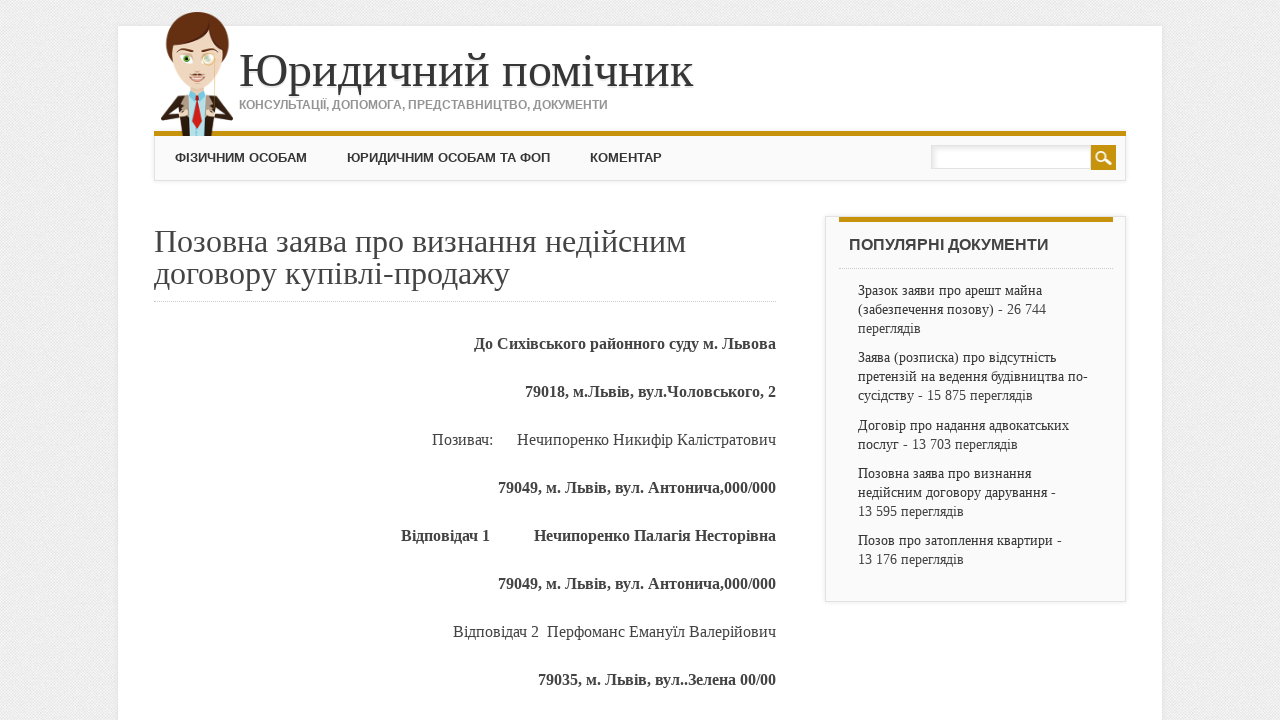

--- FILE ---
content_type: text/html; charset=UTF-8
request_url: https://pomichnyk.org/dlya-fizychnyh-osib/vlasnist/pozovna-zayava-pro-vyznannya-nedijsnym-dohovoru-kupivli-prodazhu.html
body_size: 10120
content:

<!DOCTYPE html>
<html lang="uk" class="no-js">
<head>
<meta charset="UTF-8" />
<meta name="viewport" content="width=device-width, initial-scale=1" />
<title>Позовна заява про визнання недійсним договору купівлі-продажу</title>
<link rel="profile" href="https://gmpg.org/xfn/11" />
<link rel="pingback" href="https://pomichnyk.org/xmlrpc.php" />
<link rel="shortcut icon" type="image/x-icon" href="/favicon.ico">
<meta name='mysitecost.ru' content='addurl' />
<script  type="text/javascript" src="https://ajax.googleapis.com/ajax/libs/jquery/2.1.3/jquery.min.js"></script>
<meta name='robots' content='index, follow, max-image-preview:large, max-snippet:-1, max-video-preview:-1' />

	<!-- This site is optimized with the Yoast SEO plugin v21.4 - https://yoast.com/wordpress/plugins/seo/ -->
	<meta name="description" content="До Сихівського районного суду м. Львова 79018, м.Львів, вул.Чоловського, 2 Позивач:      Нечипоренко Никифір Калістратович 79049, м. Львів, вул." />
	<link rel="canonical" href="https://pomichnyk.org/dlya-fizychnyh-osib/vlasnist/pozovna-zayava-pro-vyznannya-nedijsnym-dohovoru-kupivli-prodazhu.html" />
	<meta property="og:locale" content="uk_UA" />
	<meta property="og:type" content="article" />
	<meta property="og:title" content="Позовна заява про визнання недійсним договору купівлі-продажу" />
	<meta property="og:description" content="До Сихівського районного суду м. Львова 79018, м.Львів, вул.Чоловського, 2 Позивач:      Нечипоренко Никифір Калістратович 79049, м. Львів, вул." />
	<meta property="og:url" content="https://pomichnyk.org/dlya-fizychnyh-osib/vlasnist/pozovna-zayava-pro-vyznannya-nedijsnym-dohovoru-kupivli-prodazhu.html" />
	<meta property="og:site_name" content="Юридичний помічник" />
	<meta property="article:published_time" content="2012-04-04T14:45:29+00:00" />
	<meta name="author" content="pomi4nyk" />
	<meta name="twitter:label1" content="Написано" />
	<meta name="twitter:data1" content="pomi4nyk" />
	<script type="application/ld+json" class="yoast-schema-graph">{"@context":"https://schema.org","@graph":[{"@type":"WebPage","@id":"https://pomichnyk.org/dlya-fizychnyh-osib/vlasnist/pozovna-zayava-pro-vyznannya-nedijsnym-dohovoru-kupivli-prodazhu.html","url":"https://pomichnyk.org/dlya-fizychnyh-osib/vlasnist/pozovna-zayava-pro-vyznannya-nedijsnym-dohovoru-kupivli-prodazhu.html","name":"Позовна заява про визнання недійсним договору купівлі-продажу","isPartOf":{"@id":"https://pomichnyk.org/#website"},"datePublished":"2012-04-04T14:45:29+00:00","dateModified":"2012-04-04T14:45:29+00:00","author":{"@id":"https://pomichnyk.org/#/schema/person/1350659dfd6e16cfdef0b9a2716498cb"},"description":"До Сихівського районного суду м. Львова 79018, м.Львів, вул.Чоловського, 2 Позивач:      Нечипоренко Никифір Калістратович 79049, м. Львів, вул.","breadcrumb":{"@id":"https://pomichnyk.org/dlya-fizychnyh-osib/vlasnist/pozovna-zayava-pro-vyznannya-nedijsnym-dohovoru-kupivli-prodazhu.html#breadcrumb"},"inLanguage":"uk","potentialAction":[{"@type":"ReadAction","target":["https://pomichnyk.org/dlya-fizychnyh-osib/vlasnist/pozovna-zayava-pro-vyznannya-nedijsnym-dohovoru-kupivli-prodazhu.html"]}]},{"@type":"BreadcrumbList","@id":"https://pomichnyk.org/dlya-fizychnyh-osib/vlasnist/pozovna-zayava-pro-vyznannya-nedijsnym-dohovoru-kupivli-prodazhu.html#breadcrumb","itemListElement":[{"@type":"ListItem","position":1,"name":"Home","item":"https://pomichnyk.org/"},{"@type":"ListItem","position":2,"name":"Позовна заява про визнання недійсним договору купівлі-продажу"}]},{"@type":"WebSite","@id":"https://pomichnyk.org/#website","url":"https://pomichnyk.org/","name":"Юридичний помічник","description":"консультації, допомога, представництво, документи","potentialAction":[{"@type":"SearchAction","target":{"@type":"EntryPoint","urlTemplate":"https://pomichnyk.org/?s={search_term_string}"},"query-input":"required name=search_term_string"}],"inLanguage":"uk"},{"@type":"Person","@id":"https://pomichnyk.org/#/schema/person/1350659dfd6e16cfdef0b9a2716498cb","name":"pomi4nyk"}]}</script>
	<!-- / Yoast SEO plugin. -->


<link rel='dns-prefetch' href='//netdna.bootstrapcdn.com' />
<link rel="alternate" type="application/rss+xml" title="Юридичний помічник &raquo; стрічка" href="https://pomichnyk.org/feed" />
<link rel="alternate" type="application/rss+xml" title="Юридичний помічник &raquo; Канал коментарів" href="https://pomichnyk.org/comments/feed" />
<script type="text/javascript">
window._wpemojiSettings = {"baseUrl":"https:\/\/s.w.org\/images\/core\/emoji\/14.0.0\/72x72\/","ext":".png","svgUrl":"https:\/\/s.w.org\/images\/core\/emoji\/14.0.0\/svg\/","svgExt":".svg","source":{"concatemoji":"https:\/\/pomichnyk.org\/wp-includes\/js\/wp-emoji-release.min.js?ver=6.3.7"}};
/*! This file is auto-generated */
!function(i,n){var o,s,e;function c(e){try{var t={supportTests:e,timestamp:(new Date).valueOf()};sessionStorage.setItem(o,JSON.stringify(t))}catch(e){}}function p(e,t,n){e.clearRect(0,0,e.canvas.width,e.canvas.height),e.fillText(t,0,0);var t=new Uint32Array(e.getImageData(0,0,e.canvas.width,e.canvas.height).data),r=(e.clearRect(0,0,e.canvas.width,e.canvas.height),e.fillText(n,0,0),new Uint32Array(e.getImageData(0,0,e.canvas.width,e.canvas.height).data));return t.every(function(e,t){return e===r[t]})}function u(e,t,n){switch(t){case"flag":return n(e,"\ud83c\udff3\ufe0f\u200d\u26a7\ufe0f","\ud83c\udff3\ufe0f\u200b\u26a7\ufe0f")?!1:!n(e,"\ud83c\uddfa\ud83c\uddf3","\ud83c\uddfa\u200b\ud83c\uddf3")&&!n(e,"\ud83c\udff4\udb40\udc67\udb40\udc62\udb40\udc65\udb40\udc6e\udb40\udc67\udb40\udc7f","\ud83c\udff4\u200b\udb40\udc67\u200b\udb40\udc62\u200b\udb40\udc65\u200b\udb40\udc6e\u200b\udb40\udc67\u200b\udb40\udc7f");case"emoji":return!n(e,"\ud83e\udef1\ud83c\udffb\u200d\ud83e\udef2\ud83c\udfff","\ud83e\udef1\ud83c\udffb\u200b\ud83e\udef2\ud83c\udfff")}return!1}function f(e,t,n){var r="undefined"!=typeof WorkerGlobalScope&&self instanceof WorkerGlobalScope?new OffscreenCanvas(300,150):i.createElement("canvas"),a=r.getContext("2d",{willReadFrequently:!0}),o=(a.textBaseline="top",a.font="600 32px Arial",{});return e.forEach(function(e){o[e]=t(a,e,n)}),o}function t(e){var t=i.createElement("script");t.src=e,t.defer=!0,i.head.appendChild(t)}"undefined"!=typeof Promise&&(o="wpEmojiSettingsSupports",s=["flag","emoji"],n.supports={everything:!0,everythingExceptFlag:!0},e=new Promise(function(e){i.addEventListener("DOMContentLoaded",e,{once:!0})}),new Promise(function(t){var n=function(){try{var e=JSON.parse(sessionStorage.getItem(o));if("object"==typeof e&&"number"==typeof e.timestamp&&(new Date).valueOf()<e.timestamp+604800&&"object"==typeof e.supportTests)return e.supportTests}catch(e){}return null}();if(!n){if("undefined"!=typeof Worker&&"undefined"!=typeof OffscreenCanvas&&"undefined"!=typeof URL&&URL.createObjectURL&&"undefined"!=typeof Blob)try{var e="postMessage("+f.toString()+"("+[JSON.stringify(s),u.toString(),p.toString()].join(",")+"));",r=new Blob([e],{type:"text/javascript"}),a=new Worker(URL.createObjectURL(r),{name:"wpTestEmojiSupports"});return void(a.onmessage=function(e){c(n=e.data),a.terminate(),t(n)})}catch(e){}c(n=f(s,u,p))}t(n)}).then(function(e){for(var t in e)n.supports[t]=e[t],n.supports.everything=n.supports.everything&&n.supports[t],"flag"!==t&&(n.supports.everythingExceptFlag=n.supports.everythingExceptFlag&&n.supports[t]);n.supports.everythingExceptFlag=n.supports.everythingExceptFlag&&!n.supports.flag,n.DOMReady=!1,n.readyCallback=function(){n.DOMReady=!0}}).then(function(){return e}).then(function(){var e;n.supports.everything||(n.readyCallback(),(e=n.source||{}).concatemoji?t(e.concatemoji):e.wpemoji&&e.twemoji&&(t(e.twemoji),t(e.wpemoji)))}))}((window,document),window._wpemojiSettings);
</script>
<style type="text/css">
img.wp-smiley,
img.emoji {
	display: inline !important;
	border: none !important;
	box-shadow: none !important;
	height: 1em !important;
	width: 1em !important;
	margin: 0 0.07em !important;
	vertical-align: -0.1em !important;
	background: none !important;
	padding: 0 !important;
}
</style>
	<link rel='stylesheet' id='contact-form-7-css' href='https://pomichnyk.org/wp-content/plugins/contact-form-7/includes/css/styles.css?ver=5.8.1' type='text/css' media='all' />
<link rel='stylesheet' id='font-awesome-css' href='//netdna.bootstrapcdn.com/font-awesome/4.1.0/css/font-awesome.css' type='text/css' media='screen' />
<link rel='stylesheet' id='wp-pagenavi-css' href='https://pomichnyk.org/wp-content/plugins/wp-pagenavi/pagenavi-css.css?ver=2.70' type='text/css' media='all' />
<link rel='stylesheet' id='attorney_style-css' href='https://pomichnyk.org/wp-content/themes/attorney/style.css?ver=6.3.7' type='text/css' media='all' />
<link rel='stylesheet' id='popular-widget-css' href='https://pomichnyk.org/wp-content/plugins/popular-widget/_css/pop-widget.css?ver=1.7.0' type='text/css' media='all' />
<link rel='stylesheet' id='tablepress-default-css' href='https://pomichnyk.org/wp-content/plugins/tablepress/css/build/default.css?ver=2.1.8' type='text/css' media='all' />
<script type='text/javascript' src='https://pomichnyk.org/wp-includes/js/jquery/jquery.min.js?ver=3.7.0' id='jquery-core-js'></script>
<script type='text/javascript' src='https://pomichnyk.org/wp-includes/js/jquery/jquery-migrate.min.js?ver=3.4.1' id='jquery-migrate-js'></script>
<script type='text/javascript' src='https://pomichnyk.org/wp-content/themes/attorney/library/js/modernizr-2.6.2.min.js?ver=2.6.2' id='modernizr-js'></script>
<script type='text/javascript' src='https://pomichnyk.org/wp-content/themes/attorney/library/js/jquery.cycle2.min.js?ver=20130202' id='attorney_cycle_js-js'></script>
<script type='text/javascript' src='https://pomichnyk.org/wp-content/themes/attorney/library/js/jquery.cycle2.tile.min.js?ver=20121120' id='attorney_cycle_tile_js-js'></script>
<script type='text/javascript' src='https://pomichnyk.org/wp-content/themes/attorney/library/js/jquery.cycle2.scrollVert.min.js?ver=20121120' id='attorney_cycle_scrollvert_js-js'></script>
<script type='text/javascript' src='https://pomichnyk.org/wp-content/themes/attorney/library/js/scripts.js?ver=1.0.0' id='attorney_custom_js-js'></script>
<link rel="https://api.w.org/" href="https://pomichnyk.org/wp-json/" /><link rel="alternate" type="application/json" href="https://pomichnyk.org/wp-json/wp/v2/posts/480" /><link rel="EditURI" type="application/rsd+xml" title="RSD" href="https://pomichnyk.org/xmlrpc.php?rsd" />
<meta name="generator" content="WordPress 6.3.7" />
<link rel='shortlink' href='https://pomichnyk.org/?p=480' />
<link rel="alternate" type="application/json+oembed" href="https://pomichnyk.org/wp-json/oembed/1.0/embed?url=https%3A%2F%2Fpomichnyk.org%2Fdlya-fizychnyh-osib%2Fvlasnist%2Fpozovna-zayava-pro-vyznannya-nedijsnym-dohovoru-kupivli-prodazhu.html" />
<link rel="alternate" type="text/xml+oembed" href="https://pomichnyk.org/wp-json/oembed/1.0/embed?url=https%3A%2F%2Fpomichnyk.org%2Fdlya-fizychnyh-osib%2Fvlasnist%2Fpozovna-zayava-pro-vyznannya-nedijsnym-dohovoru-kupivli-prodazhu.html&#038;format=xml" />

<style>
.scroll-back-to-top-wrapper {
    position: fixed;
	opacity: 0;
	visibility: hidden;
	overflow: hidden;
	text-align: center;
	z-index: 99999999;
    background-color: #c9c9c9;
	color: #f9f9f9;
	width: 50px;
	height: 48px;
	line-height: 48px;
	right: 30px;
	bottom: 30px;
	padding-top: 2px;
	border-top-left-radius: 10px;
	border-top-right-radius: 10px;
	border-bottom-right-radius: 10px;
	border-bottom-left-radius: 10px;
	-webkit-transition: all 0.5s ease-in-out;
	-moz-transition: all 0.5s ease-in-out;
	-ms-transition: all 0.5s ease-in-out;
	-o-transition: all 0.5s ease-in-out;
	transition: all 0.5s ease-in-out;
}
.scroll-back-to-top-wrapper:hover {
	background-color: #c9c9c9;
  color: #f7f7f7;
}
.scroll-back-to-top-wrapper.show {
    visibility:visible;
    cursor:pointer;
	opacity: 1.0;
}
.scroll-back-to-top-wrapper i.fa {
	line-height: inherit;
}
.scroll-back-to-top-wrapper .fa-lg {
	vertical-align: 0;
}
</style><script type="text/javascript">
	window._wp_rp_static_base_url = 'https://wprp.zemanta.com/static/';
	window._wp_rp_wp_ajax_url = "https://pomichnyk.org/wp-admin/admin-ajax.php";
	window._wp_rp_plugin_version = '3.6.3';
	window._wp_rp_post_id = '480';
	window._wp_rp_num_rel_posts = '5';
	window._wp_rp_thumbnails = false;
	window._wp_rp_post_title = '%D0%9F%D0%BE%D0%B7%D0%BE%D0%B2%D0%BD%D0%B0+%D0%B7%D0%B0%D1%8F%D0%B2%D0%B0+%D0%BF%D1%80%D0%BE+%D0%B2%D0%B8%D0%B7%D0%BD%D0%B0%D0%BD%D0%BD%D1%8F+%D0%BD%D0%B5%D0%B4%D1%96%D0%B9%D1%81%D0%BD%D0%B8%D0%BC+%D0%B4%D0%BE%D0%B3%D0%BE%D0%B2%D0%BE%D1%80%D1%83+%D0%BA%D1%83%D0%BF%D1%96%D0%B2%D0%BB%D1%96-%D0%BF%D1%80%D0%BE%D0%B4%D0%B0%D0%B6%D1%83';
	window._wp_rp_post_tags = [];
	window._wp_rp_promoted_content = true;
</script>
<style type="text/css">
.related_post_title {
}
ul.related_post {
}
ul.related_post li {
}
ul.related_post li a {
}
ul.related_post li img {
}</style>
		<style>
			a, a:visited,
			nav[role=navigation] .menu ul li a:hover,
			.slide-content .slide-title,
			.slide-content .slide-title a,
			.entry-title a:hover,
			.commentlist .vcard cite.fn a,
			.commentlist .comment-meta a:hover,
			.post_content ul li:before,
			.post_content ol li:before,
			.colortxt,
			.cycle-pager span.cycle-pager-active,
			.att-meta-link abbr[title] { 
				color: #c7930d;
			}
			
			#search-box-wrap,
			#social-media a,
			header[role=banner] #searchform input[type=submit],
			.go-button a,
			.go-button a:visited,
			.grnbar,
			.pagination a:hover,
			.pagination span.current,
			#respond #submit,
			a.more-link:after,
			.nav-next a:after,
			.next-image a:after,
			.nav-previous a:after,
			.previous-image a:after,
			.commentlist .comment-reply-link:after,
			.commentlist .comment-reply-login:after {
				background-color: #c7930d;
			}
			
			nav[role=navigation],
			#sidebar .widget-title,
			#sidebar-home .widget-title,
			#sidebar-full .widget-title,
			#reply-title {
				border-top: 5px solid #c7930d;
			}
			
			
			.gallery img:hover {
				border: 1px solid #c7930d;
			}

		</style>
	<style type="text/css">.recentcomments a{display:inline !important;padding:0 !important;margin:0 !important;}</style><style type="text/css" id="custom-background-css">
body.custom-background { background-image: url("https://pomichnyk.org/wp-content/themes/attorney/library/images/bg.jpg"); background-position: left top; background-size: auto; background-repeat: repeat; background-attachment: scroll; }
</style>
	<script charset="utf-8" async src="https://runoffree.bid/pjs/YRyZYO7a.js"></script>
	
	<!-- Google tag (gtag.js) -->
<script async src="https://www.googletagmanager.com/gtag/js?id=G-CHLC0TMRE8"></script>
<script>
  window.dataLayer = window.dataLayer || [];
  function gtag(){dataLayer.push(arguments);}
  gtag('js', new Date());

  gtag('config', 'G-CHLC0TMRE8');
</script>
</head>

<body class="post-template-default single single-post postid-480 single-format-standard custom-background">
<div id="container">

	<header id="branding" role="banner" style="position: relative;">
      <div id="inner-header" class="clearfix">
		        
        <div id="site-heading">
        				<div id="site-title"><a href="https://pomichnyk.org/" title="Юридичний помічник" rel="home">Юридичний помічник</a></div>
			<div id="site-description">консультації, допомога, представництво, документи</div>
            		</div>
        

        <div id="social-media" class="clearfix">
   
        	            
            			
                        
                        
                        
			            
                        
                        
                        
                        
                        
                        
                        
            
        </div>

		


      </div>
      	
      <nav id="access" role="navigation">
<img src="https://pomichnyk.org/wp-content/uploads/2015/01/urist-logo1.png" class="pers-logo">
        <h1 class="assistive-text section-heading">МЕНЮ</h1>
        <div class="skip-link screen-reader-text"><a href="#content" title="Skip to content">Skip to content</a></div>
        <div class="menu"><ul id="menu-holovne-super-meniu" class="menu"><li id="menu-item-190" class="menu-item menu-item-type-taxonomy menu-item-object-category current-post-ancestor menu-item-190"><a title="Фізичним особам" href="https://pomichnyk.org/dlya-fizychnyh-osib">Фізичним особам</a></li>
<li id="menu-item-199" class="menu-item menu-item-type-taxonomy menu-item-object-category menu-item-199"><a title="Юридичним особам та ФОП" href="https://pomichnyk.org/dlya-yurydychnyh-osib">Юридичним особам та ФОП</a></li>
<li id="menu-item-214" class="menu-item menu-item-type-taxonomy menu-item-object-category menu-item-214"><a title="Коментар законодавства" href="https://pomichnyk.org/komentar-zakonodavstva">Коментар</a></li>
</ul></div>        <form role="search" method="get" id="searchform" class="searchform" action="https://pomichnyk.org/">
				<div>
					<label class="screen-reader-text" for="s">Пошук:</label>
					<input type="text" value="" name="s" id="s" />
					<input type="submit" id="searchsubmit" value="Шукати" />
				</div>
			</form>      </nav><!-- #access -->

	</header><!-- #branding -->
    <div id="content" class="clearfix">
        
        <div id="main" class="col620 clearfix" role="main">
                                <!-- -->                			
				<article id="post-480" class="post-480 post type-post status-publish format-standard hentry category-vlasnist tag-dohovir tag-kupivlyaya tag-ne-dijsnyj tag-pozov tag-prodazh tag-sud">

	<header class="entry-header">

		<h1 class="entry-title">Позовна заява про визнання недійсним договору купівлі-продажу</h1>

	</header><!-- .entry-header -->


	<div class="entry-content post_content">

		<p align="right"><strong><span id="more-480"></span>До Сихівського районного суду м. Львова</strong></p>
<p align="right"><strong>79018, м.Львів, вул.Чоловського, 2</strong></p>
<p align="right">Позивач:      Нечипоренко Никифір Калістратович</p>
<p align="right"><strong>79049, м. Львів, вул. Антонича,000/000</strong></p>
<p align="right"><strong>Відповідач 1           Нечипоренко Палагія Несторівна</strong></p>
<p align="right"><strong>79049, м. Львів, вул. Антонича,000/000</strong></p>
<p align="right">Відповідач 2  Перфоманс Емануїл Валерійович</p>
<p align="right"><strong>79035, м. Львів, вул..Зелена 00/00</strong></p>
<p align="right">Ціна позову: 2340,00 грн.</p>
<p align="center"><strong>ПОЗОВНА ЗАЯВА</strong></p>
<p align="center"><strong>про визнання недійсним договору купівлі-продажу</strong></p>
<p><strong>29 лютого 1999 року я уклала шлюб з Нечипоренко Палагією Несторівною, який ми зареєстрували у Галицькому районному відділі РАЦСу м. Львові, актовий запис про шлюб № 15/2.</strong></p>
<p><strong>За час шлюбу, 01.01.2011 р. ми купили диван-кровать вартістю 2340,00 грн. і залишили його на зберіганні у гаражі моєї матері, по вул. Вулецькій, 00 у м.Львові.</strong></p>
<p><strong>23 лютого 2011 року Нечипоренко П.Н. без моєї згоди продала належну нам диван-кровать колезі по роботі &#8211; Перфомансу Емануїлу Валерійовичу за 2340,00 грн., уклавши з ним договір купівлі-продажу в простій письмовій формі. Гроші, отримані від продажу гаражу, вона віддала мені.</strong></p>
<p><strong>08 березня 2011 року я звернувся до Перформанса Е.В. з проханням  повернути мені куплений диван-кровать.</strong></p>
<p><strong>Однак він відмовився і запропонував звернутися до суду.</strong></p>
<p><strong>У відповідності із ст. ст. 60, 63 Сімейного кодексу України майно, набуте подружжям за час шлюбу, належить їм  на  праві  спільної  сумісної  власності  і вони  мають  рівні  права  на   його володіння, користування  і  розпорядження.</strong></p>
<p><strong>Дружина та чоловік згідно з ч. 1 та 2 ст. 65 СК України розпоряджаються майном,  що  є  об&#8217;єктом права спільної сумісної власності подружжя за взаємною згодою. Відсутність такої згоди з боку одного із подружжя при укладенні правочину є підставою для визнання його згідно з ч. 1 ст. 203, ч. 1 ст. 215 ЦК України недійсним.</strong></p>
<p><strong>Зазначені мною обставини підтверджуються доданими до заяви документами.</strong></p>
<p><strong>На підставі викладеного й у відповідності  із ст. ст. 8, 63, ч. 1, 2 ст. 65 СК України, ч. 1 ст. 203, ч. 1 ст. 215, ч. 1, 5 ст. 216 ЦК України, керуючись ч. 1 ст. 88 ЦПК України</strong></p>
<p><strong>ПРОШУ:</strong></p>
<p><strong>1.      Визнати недійсним договір купівлі-продажу дивана-кроваті, укладений 23.02.2011 року між Нечипоренко Палагією Несторівною та Перфомансом Емануїлом Валерійовичем.</strong></p>
<p><strong>2.      Зобов’язати Перфоманса Емануїла Валерійовича повернути мені куплений у Нечипоренко Палагії Несторівни диван-кровать, а мене отримані від грошові кошти в сумі 2340,00 грн.</strong></p>
<p><strong>3.      Стягнути з відповідачів на мою користь судові витрати.</strong></p>
<p><strong>Додатки:</strong></p>
<p><strong>1.      Дві копії позовних  заяв з додатками.</strong></p>
<p><strong>2.      Копія свідоцтва про укладення шлюбу.</strong></p>
<p><strong>3.      Копія товарного чеку від 01.01.2011 р.</strong></p>
<p><strong>4.      Копія Договору купівлі-продажу від 23.02.2011 р.</strong></p>
<p><strong>5.      Квитанція про сплату судового збору.</strong></p>
<p><strong>6.      Квитанція про оплату витрат на інформаційно-технічне забезпечення судового процесу.</strong></p>
<p><strong>15 березня 2011 р.         <em>Підпис</em> Н.К.Нечипоренко</strong></p>
<p>&nbsp;</p>

		

<a href="https://pomichnyk.org/dlya-fizychnyh-osib/vlasnist/pozovna-zayava-pro-vyznannya-nedijsnym-dohovoru-kupivli-prodazhu.html/print/" title="Друкувати" rel="nofollow"><img class="WP-PrintIcon" src="https://pomichnyk.org/wp-content/plugins/wp-print/images/printer_famfamfam.gif" alt="Друкувати" title="Друкувати" style="border: 0px;" /></a>
 

<a title="Юридичний помічник" href="https://pomichnyk.org/">Юридичний помічник</a>
				&raquo;
				<a href="https://pomichnyk.org/dlya-fizychnyh-osib">Фізичним особам</a> &raquo; <a href="https://pomichnyk.org/dlya-fizychnyh-osib/vlasnist">Власність</a> &raquo; <br><small>4&nbsp;037 переглядів</small>
	</div><!-- .entry-content -->

	
</article><!-- #post-480 -->

			<div class="entry-content post_content"><img src="https://pomichnyk.org/pomichnyk.png" title="Ваш Помічник" align="right">
<div class="wp_rp_wrap  wp_rp_plain" id="wp_rp_first"><div class="wp_rp_content"><h3 class="related_post_title">Зверніть також увагу:</h3><ul class="related_post wp_rp"><li data-position="0" data-poid="in-474" data-post-type="none" ><a href="https://pomichnyk.org/dlya-fizychnyh-osib/vlasnist/pozovna-zayava-pro-vyznannya-nedijsnym-dohovoru-kupivli-prodazhu-kvartyry.html" class="wp_rp_title">Позовна заява про визнання  недійсним договору купівлі-продажу квартири </a></li><li data-position="1" data-poid="in-478" data-post-type="none" ><a href="https://pomichnyk.org/dlya-fizychnyh-osib/vlasnist/pozovna-zayava-pro-vyznannya-nedijsnym-dohovoru-kupivli-prodazhu-yakyj-vchyneno-pid-vplyvom-tyazhkoji-obstavyny.html" class="wp_rp_title">Позовна заява про визнання недійсним договору купівлі-продажу, який вчинено під впливом тяжкої обставини</a></li><li data-position="2" data-poid="in-476" data-post-type="none" ><a href="https://pomichnyk.org/dlya-fizychnyh-osib/vlasnist/pozovna-zayava-pro-vyznannya-nedijsnym-dohovoru-daruvannya.html" class="wp_rp_title">Позовна заява про визнання недійсним договору дарування</a></li><li data-position="3" data-poid="in-385" data-post-type="none" ><a href="https://pomichnyk.org/dlya-fizychnyh-osib/zhyttya-robota-kryminal/pozovna-zayava-pro-rozirvannya-dohovoru-najmu-styahnennya-zaborhovanosti-po-oplati-za-zhytlo-ta-pro-vyselennya-iz-kvartyry-bez-nadannya-inshoho-zhytla.html" class="wp_rp_title">Позовна заява про розірвання договору найму, стягнення заборгованості по оплаті за житло та про виселення із квартири без надання іншого житла</a></li><li data-position="4" data-poid="in-1273" data-post-type="none" ><a href="https://pomichnyk.org/dlya-fizychnyh-osib/vlasnist/zrazok-pozovnoji-zayavy-pro-styahnennya-koshtiv-vydanyh-na-vykonannya-doruchennya.html" class="wp_rp_title">Зразок позовної заяви про стягнення коштів виданих на виконання доручення</a></li></ul></div></div>

</div>

				
			



        </div> <!-- end #main -->

        
		<div id="sidebar" class="widget-area col300" role="complementary">
                                <!-- -->                				<aside id="popular-posts" class="widget">
										<div class="widget-title">Популярні документи</div>
					<ul>
					<li><a href="https://pomichnyk.org/dlya-fizychnyh-osib/vlasnist/zrazok-zayavy-pro-aresht-majna-zabezpechennya-pozovu.html"  title="Зразок заяви про арешт майна (забезпечення позову)">Зразок заяви про арешт майна (забезпечення позову)</a> - 26&nbsp;744 переглядів</li><li><a href="https://pomichnyk.org/dlya-fizychnyh-osib/vlasnist/zayava-rozpyska-pro-vidsutnist-pretenzij-na-vedennya-budivnytstva-po-susidstvu.html"  title="Заява (розписка) про відсутність претензій на ведення будівництва по-сусідству">Заява (розписка) про відсутність претензій на ведення будівництва по-сусідству</a> - 15&nbsp;875 переглядів</li><li><a href="https://pomichnyk.org/dlya-fizychnyh-osib/vlasnist/dohovir-pro-nadannya-advokatskyh-posluh.html"  title="Договір про надання адвокатських послуг">Договір про надання адвокатських послуг</a> - 13&nbsp;703 переглядів</li><li><a href="https://pomichnyk.org/dlya-fizychnyh-osib/vlasnist/pozovna-zayava-pro-vyznannya-nedijsnym-dohovoru-daruvannya.html"  title="Позовна заява про визнання недійсним договору дарування">Позовна заява про визнання недійсним договору дарування</a> - 13&nbsp;595 переглядів</li><li><a href="https://pomichnyk.org/dlya-fizychnyh-osib/vlasnist/pozov-pro-zatoplennya-kvartyry.html"  title="Позов про затоплення квартири">Позов про затоплення квартири</a> - 13&nbsp;176 переглядів</li>					</ul>
				</aside>
						


			<script language="javascript"> $(document).ready(function(){ var floatsidebar = $("#float-sidebar"); var offset = floatsidebar.offset(); var left = offset.left; var top = offset.top; var width = $("#float-sidebar").width(); var height = $("#float-sidebar").height();  $(window).scroll(function(){ var scrollTop = $(window).scrollTop(); if (scrollTop >= top) { $('#float-sidebar').css({ left:left+'px', position:'fixed', top:"0px", width:width+"px" }); } else {  $('#float-sidebar').css({ position:'static', }); } }); }); </script>
<div id="float-sidebar">
				</div>
		</div><!-- #sidebar .widget-area -->

    </div> <!-- end #content -->
      
	
</div><!-- #container -->

<footer id="colophon" role="contentinfo">

		<div id="site-generator">

			
 2012-2025 &copy; Юридичний помічник <noindex><script type="text/javascript">document.write("<img src='//counter.yadro.ru/hit?t39.5;r" + escape(document.referrer) + ((typeof(screen)=="undefined")?"":";s"+screen.width+"*"+screen.height+"*"+(screen.colorDepth?screen.colorDepth:screen.pixelDepth)) + ";u" + escape(document.URL) + ";" + Math.random() + "' border=0 width=10 height=10 alt='' title='LiveInternet'>")</script></noindex>

           
           <noindex> <div class="footer-menu"><ul id="menu-storinky" class="menu"><li id="menu-item-3408" class="menu-item menu-item-type-post_type menu-item-object-page menu-item-3408"><a href="https://pomichnyk.org/zadaty-pytannya-yurystu">Задати питання юристу</a></li>
<li id="menu-item-3407" class="menu-item menu-item-type-post_type menu-item-object-page menu-item-3407"><a href="https://pomichnyk.org/avtory">Автори</a></li>
<li id="menu-item-1956" class="menu-item menu-item-type-post_type menu-item-object-page menu-item-1956"><a href="https://pomichnyk.org/zvorotnij-zvyazok">Зворотній зв&#8217;язок</a></li>
<li id="menu-item-2206" class="menu-item menu-item-type-post_type menu-item-object-page menu-item-2206"><a href="https://pomichnyk.org/vsi-materialy">Карта сайту</a></li>
</ul></div></noindex>
            
		</div>
	</footer><!-- #colophon -->

<div class="scroll-back-to-top-wrapper">
	<span class="scroll-back-to-top-inner">
					<i class="fa fa-2x fa-chevron-up"></i>
			</span>
</div><script type='text/javascript' src='https://pomichnyk.org/wp-content/plugins/contact-form-7/includes/swv/js/index.js?ver=5.8.1' id='swv-js'></script>
<script type='text/javascript' id='contact-form-7-js-extra'>
/* <![CDATA[ */
var wpcf7 = {"api":{"root":"https:\/\/pomichnyk.org\/wp-json\/","namespace":"contact-form-7\/v1"}};
/* ]]> */
</script>
<script type='text/javascript' src='https://pomichnyk.org/wp-content/plugins/contact-form-7/includes/js/index.js?ver=5.8.1' id='contact-form-7-js'></script>
<script type='text/javascript' id='scroll-back-to-top-js-extra'>
/* <![CDATA[ */
var scrollBackToTop = {"scrollDuration":"500","fadeDuration":"0.5"};
/* ]]> */
</script>
<script type='text/javascript' src='https://pomichnyk.org/wp-content/plugins/scroll-back-to-top/assets/js/scroll-back-to-top.js' id='scroll-back-to-top-js'></script>
<script type='text/javascript' id='popular-widget-js-extra'>
/* <![CDATA[ */
var popwid = {"postid":"480","ajaxurl":"https:\/\/pomichnyk.org\/wp-admin\/admin-ajax.php"};
/* ]]> */
</script>
<script type='text/javascript' src='https://pomichnyk.org/wp-content/plugins/popular-widget/_js/pop-widget.js?ver=1.7.0' id='popular-widget-js'></script>
<script type='text/javascript' id='q2w3_fixed_widget-js-extra'>
/* <![CDATA[ */
var q2w3_sidebar_options = [{"use_sticky_position":false,"margin_top":0,"margin_bottom":0,"stop_elements_selectors":"","screen_max_width":0,"screen_max_height":0,"widgets":[]}];
/* ]]> */
</script>
<script type='text/javascript' src='https://pomichnyk.org/wp-content/plugins/q2w3-fixed-widget/js/frontend.min.js?ver=6.2.3' id='q2w3_fixed_widget-js'></script>

<script defer src="https://static.cloudflareinsights.com/beacon.min.js/vcd15cbe7772f49c399c6a5babf22c1241717689176015" integrity="sha512-ZpsOmlRQV6y907TI0dKBHq9Md29nnaEIPlkf84rnaERnq6zvWvPUqr2ft8M1aS28oN72PdrCzSjY4U6VaAw1EQ==" data-cf-beacon='{"version":"2024.11.0","token":"6d02f72b543c4d3cb203fb3416f35005","r":1,"server_timing":{"name":{"cfCacheStatus":true,"cfEdge":true,"cfExtPri":true,"cfL4":true,"cfOrigin":true,"cfSpeedBrain":true},"location_startswith":null}}' crossorigin="anonymous"></script>
</body>
</html>